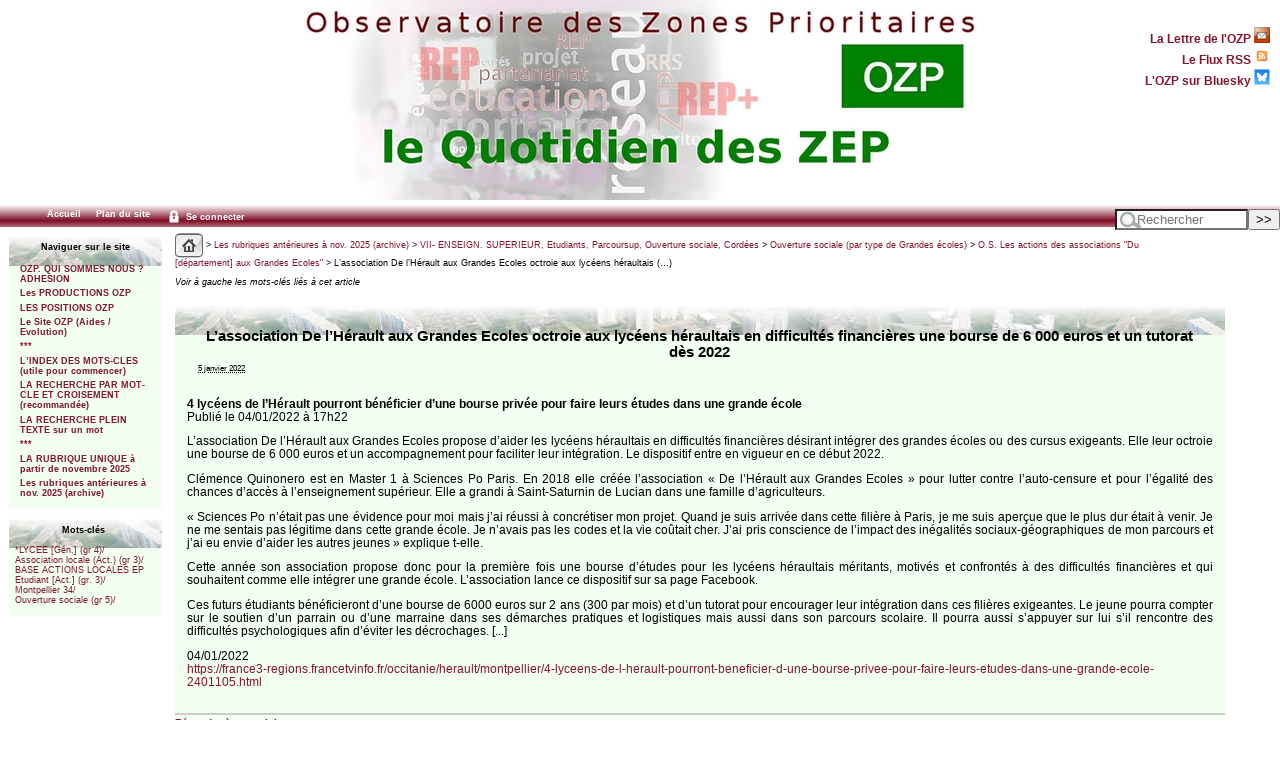

--- FILE ---
content_type: text/html; charset=utf-8
request_url: http://www.ozp.fr/spip.php?article27973
body_size: 10402
content:



<!DOCTYPE html PUBLIC '-//W3C//DTD XHTML 1.0 Strict//EN' 'http://www.w3.org/TR/xhtml1/DTD/xhtml1-strict.dtd'>



<html dir="ltr" lang="fr">



<head>



<title>L’association De l’Hérault aux Grandes Ecoles octroie aux lycéens héraultais&nbsp;(…) -  - OZP - Observatoire des Zones Prioritaires</title>



<meta name="description" content="4 lycéens de l’Hérault pourront bénéficier d’une bourse privée pour faire leurs études dans une grande école Publié le 04/01/2022 à 17h22 (…)" />



<meta http-equiv="Content-Type" content="text/html; charset=utf-8" />


<meta name="generator" content="SPIP 4.4.7" />


<link rel="shortcut icon" href="squelettes/favicon.ico?1324386047" type="image/x-icon" />


<link rel="alternate" type="application/rss+xml" title="Syndiquer tout le site" href="spip.php?page=backend" />


<link rel="stylesheet" href="prive/spip_style.css" type="text/css" media="all" />





<link rel="stylesheet" href="squelettes/habillage.css" type="text/css" media="projection, screen, tv" />


<link rel="stylesheet" href="squelettes/impression.css" type="text/css" media="print" />






<script>
var mediabox_settings={"auto_detect":true,"ns":"box","tt_img":true,"sel_g":"#documents_portfolio a[type='image\/jpeg'],#documents_portfolio a[type='image\/png'],#documents_portfolio a[type='image\/gif']","sel_c":".mediabox","str_ssStart":"Diaporama","str_ssStop":"Arr\u00eater","str_cur":"{current}\/{total}","str_prev":"Pr\u00e9c\u00e9dent","str_next":"Suivant","str_close":"Fermer","str_loading":"Chargement\u2026","str_petc":"Taper \u2019Echap\u2019 pour fermer","str_dialTitDef":"Boite de dialogue","str_dialTitMed":"Affichage d\u2019un media","splash_url":"","lity":{"skin":"_simple-dark","maxWidth":"90%","maxHeight":"90%","minWidth":"400px","minHeight":"","slideshow_speed":"2500","opacite":"0.9","defaultCaptionState":"expanded"}};
</script>
<!-- insert_head_css -->
<link rel="stylesheet" href="plugins-dist/mediabox/lib/lity/lity.css?1764929670" type="text/css" media="all" />
<link rel="stylesheet" href="plugins-dist/mediabox/lity/css/lity.mediabox.css?1764929670" type="text/css" media="all" />
<link rel="stylesheet" href="plugins-dist/mediabox/lity/skins/_simple-dark/lity.css?1764929670" type="text/css" media="all" />
<link rel='stylesheet' href='plugins/auto/nuage/v5.1.0/css/nuage.css' type='text/css' />
<script src="prive/javascript/jquery.js?1764928640" type="text/javascript"></script>

<script src="prive/javascript/jquery.form.js?1764928640" type="text/javascript"></script>

<script src="prive/javascript/jquery.autosave.js?1764928640" type="text/javascript"></script>

<script src="prive/javascript/jquery.placeholder-label.js?1764928640" type="text/javascript"></script>

<script src="prive/javascript/ajaxCallback.js?1764928640" type="text/javascript"></script>

<script src="prive/javascript/js.cookie.js?1764928640" type="text/javascript"></script>
<!-- insert_head -->
<script src="plugins-dist/mediabox/lib/lity/lity.js?1764929670" type="text/javascript"></script>
<script src="plugins-dist/mediabox/lity/js/lity.mediabox.js?1764929670" type="text/javascript"></script>
<script src="plugins-dist/mediabox/javascript/spip.mediabox.js?1764929670" type="text/javascript"></script>
<!-- Debut CS -->
<link rel="stylesheet" href="local/couteau-suisse/header.css" type="text/css" media="all" />
<!-- Fin CS -->


<!-- Debut CS -->
<script src="plugins/auto/couteau_suisse/v1.16.1/outils/jquery.scrollto.js" type="text/javascript"></script>
<script src="plugins/auto/couteau_suisse/v1.16.1/outils/jquery.localscroll.js" type="text/javascript"></script>
<script src="local/couteau-suisse/header.js" type="text/javascript"></script>
<!-- Fin CS -->



<script type="text/javascript">

  var _gaq = _gaq || [];
  _gaq.push(['_setAccount', 'UA-27852002-1']);
  _gaq.push(['_trackPageview']);

  (function() {
    var ga = document.createElement('script'); ga.type = 'text/javascript'; ga.async = true;
    ga.src = ('https:' == document.location.protocol ? 'https://ssl' : 'http://www') + '.google-analytics.com/ga.js';
    var s = document.getElementsByTagName('script')[0]; s.parentNode.insertBefore(ga, s);
  })();

</script>


 <script language="JavaScript" type="text/JavaScript">



<!--



function openBrWindow(theURL,winName,features) { 



  window.open(theURL,winName,features);



}



//-->



  </script>



</head>







<body class="page_article">



<div id="fondpage">







<div id="page">







   



   <div id="entete">



<a rel="start" href="https://www.ozp.fr/">
<img
	src="local/cache-vignettes/L696xH200/logosite-2884b.jpg?1749030448" class='spip_logo' width='696' height='200' alt=' - OZP - Observatoire des Zones Prioritaires' title=' - OZP - Observatoire des Zones Prioritaires' />

	</a>


<div style="position:absolute;top:10px;right:10px;">
<p style="text-align:right;font-weight:bold;">
<small><small>
<a class="follow" href="spip.php?rubrique867">La Lettre de l'OZP <img src="squelettes/images/lettre.gif" width="16px" /></a><br />
<a class="follow" href="spip.php?page=backend">Le Flux RSS <img src="squelettes/images/feed.png" width="16px" /></a><br />
<a class="follow" href="https://bsky.app/profile/associationozp.bsky.social">L'OZP sur Bluesky <img src="squelettes/images/bluesky.png" width="16px" /></a><br />
</div>


<div id="barre">
<ul>
	<li><a href="https://www.ozp.fr/">Accueil</a>
	</li>
	
	
	</li>
	<li><a href="spip.php?page=plan">Plan du site</a>
	</li>
	
	<li> <a href="spip.php?page=login&amp;url=spip.php%3Farticle23797" rel="nofollow" class='login_modal'><img src="squelettes/images/zones-acces-24.gif" height="18px" align="absmiddle">&nbsp;Se connecter</a></li>
	
	

	
</ul>
<div class="formulaire_spip formulaire_recherche" id="formulaire_recherche">
<form action="spip.php?page=recherche" method="get"><div>
	<input name="page" value="recherche" type="hidden"
>
	
	<label for="recherche">Rechercher&nbsp;:</label>
	<input type="search" class="search text" size="10" placeholder="Rechercher" title="recherche" name="recherche" id="recherche"accesskey="4" autocapitalize="off" autocorrect="off"/><input type="submit" class="submit" value="&gt;&gt;" title="Rechercher" />
</div></form>
</div>
</div>
</div>










      <div id="navigation">







         



         <div id="menu">
<h2 class="menu-titre">Naviguer sur le site</h2>
	<ul class="level1">
	
		<li class="submenu">
			<a href="spip.php?rubrique1125">OZP. QUI SOMMES NOUS ?  ADHESION</a>

			
			<ul class="level2">
				
					<li class="submenu"><a href="spip.php?rubrique850">Contact, Activités, Histoire</a>
						
							<ul class="level3">
								
									<li><a href="spip.php?rubrique1552">Contacter l’OZP</a>
									</li>
							
									<li><a href="spip.php?rubrique919">Activités</a>
									</li>
							
									<li><a href="spip.php?rubrique903">Comptes rendus des AG annuelles (de  2001 à nos jours)</a>
									</li>
							
									<li><a href="spip.php?rubrique1302">Histoire de l’ OZP à travers ses militants</a>
									</li>
							
							</ul>
						
					</li>
			
					<li class="submenu"><a href="spip.php?rubrique303">Adhésion</a>
						
					</li>
			
			</ul>
			

		</li>
	
		<li class="submenu">
			<a href="spip.php?rubrique2">Les PRODUCTIONS OZP</a>

			
			<ul class="level2">
				
					<li class="submenu"><a href="spip.php?rubrique687">2 - RENCONTRES ET SEMINAIRES OZP (comptes rendus)</a>
						
					</li>
			
					<li class="submenu"><a href="spip.php?rubrique867">La LETTRE DE L’OZP (liste)</a>
						
					</li>
			
					<li class="submenu"><a href="spip.php?rubrique859">Autres productions OZP</a>
						
							<ul class="level3">
								
									<li><a href="spip.php?rubrique1060">Des Repères pour la Carte de l’éducation prioritaire, par Marc Bablet (Ozp),&nbsp;(…)</a>
									</li>
							
									<li><a href="spip.php?rubrique21">Enquête OZP sur la formation continue en éducation prioritaire (automne 2021)</a>
									</li>
							
									<li><a href="spip.php?rubrique1038">ENQUETE OZP "Evaluons l’éducation prioritaire" (2018-2020)</a>
									</li>
							
									<li><a href="spip.php?rubrique1048">Les ZEP, laboratoire du système éducatif ? (OZP, automne 2021)</a>
									</li>
							
									<li><a href="spip.php?rubrique1029">DES FICHES POUR TOUT SAVOIR sur l’éducation prioritaire (OZP, 2004-2012)</a>
									</li>
							
									<li><a href="spip.php?rubrique157">"BULLETIN DE L’ASSOCIATION OZP" (1992-1997)</a>
									</li>
							
									<li><a href="spip.php?rubrique720">FORUM : tous les commentaires de sept. 2004 à nos jours</a>
									</li>
							
							</ul>
						
					</li>
			
			</ul>
			

		</li>
	
		<li class="submenu">
			<a href="spip.php?rubrique1094">LES POSITIONS OZP</a>

			

		</li>
	
		<li class="submenu">
			<a href="spip.php?rubrique887">Le Site OZP   (Aides / Evolution)</a>

			
			<ul class="level2">
				
					<li class="submenu"><a href="spip.php?rubrique883">Site OZP : Aides</a>
						
							<ul class="level3">
								
									<li><a href="spip.php?rubrique1493">6 Grands thèmes à mots-clés multiples</a>
									</li>
							
									<li><a href="spip.php?rubrique651">Types de documents (T.D.) : listes de mots-clés (et sous-rubriques d’avant&nbsp;(…)</a>
									</li>
							
									<li><a href="spip.php?rubrique780">Site OZP : rappels et autres aides</a>
									</li>
							
							</ul>
						
					</li>
			
					<li class="submenu"><a href="spip.php?rubrique41">L’archivage du site OZP : BNF et Archives nationales</a>
						
							<ul class="level3">
								
									<li><a href="spip.php?rubrique1061">On peut consulter aussi les 1 150 articles généraux ou d’actions locales de&nbsp;(…)</a>
									</li>
							
									<li><a href="spip.php?rubrique1058">L’archivage de l’EP : Journée du 1er juillet 2016 (Paris 8 / AN / OZP)</a>
									</li>
							
									<li><a href="spip.php?rubrique819">Le dépôt de documents ZEP aux Archives nationales</a>
									</li>
							
									<li><a href="spip.php?rubrique11">Les archives à la BNF : papier, numériques, site Ozp</a>
									</li>
							
							</ul>
						
					</li>
			
					<li class="submenu"><a href="spip.php?rubrique411">Site OZP : Evolution depuis sa création</a>
						
					</li>
			
			</ul>
			

		</li>
	
		<li class="submenu">
			<a href="spip.php?rubrique1689">***</a>

			

		</li>
	
		<li class="submenu">
			<a href="spip.php?rubrique713">L’INDEX DES MOTS-CLES (utile pour commencer)</a>

			

		</li>
	
		<li class="submenu">
			<a href="spip.php?rubrique1673">LA RECHERCHE PAR MOT-CLE ET CROISEMENT (recommandée)</a>

			

		</li>
	
		<li class="submenu">
			<a href="spip.php?rubrique1475">LA RECHERCHE PLEIN TEXTE sur un mot</a>

			

		</li>
	
		<li class="submenu">
			<a href="spip.php?rubrique1693">***</a>

			

		</li>
	
		<li class="submenu">
			<a href="spip.php?rubrique1766">LA RUBRIQUE UNIQUE à partir de novembre 2025</a>

			

		</li>
	
		<li class="submenu">
			<a href="spip.php?rubrique1691">Les rubriques antérieures à nov. 2025 (archive)</a>

			
			<ul class="level2">
				
					<li class="submenu"><a href="spip.php?rubrique1175">LA RUBRIQUE UNIQUE à partir de novembre 2025 (lien)</a>
						
					</li>
			
					<li class="submenu"><a href="spip.php?rubrique1761">Les 4 sous-rubriques OZP / Les 3 sous-rubriques d’aide (lien)</a>
						
					</li>
			
					<li class="submenu"><a href="spip.php?rubrique929">CI-DESSOUS la longue liste des sous-rubriques d’avant nov. 2025</a>
						
					</li>
			
					<li class="submenu"><a href="spip.php?rubrique543">I- EDUCATION PRIORITAIRE (types de documents)</a>
						
							<ul class="level3">
								
									<li><a href="spip.php?rubrique1166">Éduc. Prior. Définition et Concept</a>
									</li>
							
									<li><a href="spip.php?rubrique990">Educ. prior. (Textes officiels)</a>
									</li>
							
									<li><a href="spip.php?rubrique1010">Educ. prior. (Déclarations officielles)</a>
									</li>
							
									<li><a href="spip.php?rubrique994">Educ. prior. (Rapports officiels)</a>
									</li>
							
									<li><a href="spip.php?rubrique1003">Educ. prior. (Etudes)</a>
									</li>
							
									<li><a href="spip.php?rubrique1668">Educ. prior. (Etude). Ouvrage (800 p.) du collectif Langevin-Wallon sur&nbsp;(…)</a>
									</li>
							
									<li><a href="spip.php?rubrique690">Educ. prior. (Presse)</a>
									</li>
							
									<li><a href="spip.php?rubrique1666">Educ. prior. (Audiovisuel)</a>
									</li>
							
									<li><a href="spip.php?rubrique343">Educ. prior. (Guides)</a>
									</li>
							
									<li><a href="spip.php?rubrique562">Educ. prior. (Formations et colloques, dont OZP)</a>
									</li>
							
									<li><a href="spip.php?rubrique33">Educ. Prior. (Positions de l’OZP)</a>
									</li>
							
									<li><a href="spip.php?rubrique380">Educ. prior. Positions politiques</a>
									</li>
							
									<li><a href="spip.php?rubrique661">Educ. prior. Positions syndicales</a>
									</li>
							
									<li><a href="spip.php?rubrique787">Educ. prior. Positions de chercheurs et d’experts ou ex-responsables du MEN</a>
									</li>
							
									<li><a href="spip.php?rubrique1004">Educ. prior. (Positions militantes)</a>
									</li>
							
									<li><a href="spip.php?rubrique1310">Educ. Prior. Témoignages</a>
									</li>
							
									<li><a href="spip.php?rubrique96">Des Fiches pour tout savoir sur l’éducation prioritaire (OZP, 2004-2012)</a>
									</li>
							
							</ul>
						
					</li>
			
					<li class="submenu"><a href="spip.php?rubrique1444">Education prioritaire : PILOTAGE et ÉVALUATION nation., acad., loc</a>
						
							<ul class="level3">
								
									<li><a href="spip.php?rubrique1411">Educ. prior. PILOTAGE. Assises [renvoi]</a>
									</li>
							
									<li><a href="spip.php?rubrique416">Educ. prior. PILOTAGE national</a>
									</li>
							
									<li><a href="spip.php?rubrique878">Educ. prior. PILOTAGE académique</a>
									</li>
							
									<li><a href="spip.php?rubrique408">Educ. prior. PILOTAGE LOCAL (Contrats, Autonomie, Sites et Journaux)</a>
									</li>
							
									<li><a href="spip.php?rubrique521">Educ. prior. Assises locales</a>
									</li>
							
									<li><a href="spip.php?rubrique900">Educ. prior. EVALUATION nationale</a>
									</li>
							
									<li><a href="spip.php?rubrique1451">Educ. prior. EVALUATION académique</a>
									</li>
							
									<li><a href="spip.php?rubrique1044">EDUC. PRIOR. Pays étrangers et Ile Maurice</a>
									</li>
							
							</ul>
						
					</li>
			
					<li class="submenu"><a href="spip.php?rubrique1136">CARTE de l’EP</a>
						
							<ul class="level3">
								
									<li><a href="spip.php?rubrique1068">Carte de l’EP (Types de docs.)</a>
									</li>
							
									<li><a href="spip.php?rubrique1448">Carte de l’EP (Listes)</a>
									</li>
							
									<li><a href="spip.php?rubrique590">Cartes EP et Politique de la ville : Convergence</a>
									</li>
							
									<li><a href="spip.php?rubrique237">Carte de l’EP [Entrées]</a>
									</li>
							
									<li><a href="spip.php?rubrique991">Carte de l’EP [Sorties]</a>
									</li>
							
									<li><a href="spip.php?rubrique332">Carte scolaire en EP [Moyens]</a>
									</li>
							
							</ul>
						
					</li>
			
					<li class="submenu"><a href="spip.php?rubrique705">DEDOUBLEMENT et PDMQDC / Co-enseignement</a>
						
							<ul class="level3">
								
									<li><a href="spip.php?rubrique1593">DEDOUBLEMENT</a>
									</li>
							
									<li><a href="spip.php?rubrique1594">PDMQDC/Co-enseignement</a>
									</li>
							
							</ul>
						
					</li>
			
					<li class="submenu"><a href="spip.php?rubrique144">TAILLE des classes</a>
						
							<ul class="level3">
								
									<li><a href="spip.php?rubrique145">Taille des classes (Textes et Déclarations officielles)</a>
									</li>
							
									<li><a href="spip.php?rubrique1168">Taille des classes (Rapports officiels)</a>
									</li>
							
									<li><a href="spip.php?rubrique786">Taille des classes (Etudes) (EP et hors EP)</a>
									</li>
							
									<li><a href="spip.php?rubrique29">Taille des classes (Formations)</a>
									</li>
							
									<li><a href="spip.php?rubrique153">Taille des classes (Positions politiques et syndicales)</a>
									</li>
							
									<li><a href="spip.php?rubrique1604">Taille des classes (Positions de chercheurs ou experts)</a>
									</li>
							
							</ul>
						
					</li>
			
					<li class="submenu"><a href="spip.php?rubrique1435">Education prioritaire (ACTIONS LOCALES ou ACADÉMIQUES) (renvoi)</a>
						
					</li>
			
					<li class="submenu"><a href="spip.php?rubrique772">II- INEGALITES : Mixité sociale, Pauvreté, Ethnicité, Laïcité...</a>
						
							<ul class="level3">
								
									<li><a href="spip.php?rubrique655">Inégalités sociales</a>
									</li>
							
									<li><a href="spip.php?rubrique757">Mixité sociale</a>
									</li>
							
									<li><a href="spip.php?rubrique87">Mérite, Excellence, Compétition</a>
									</li>
							
									<li><a href="spip.php?rubrique77">Discriminations</a>
									</li>
							
									<li><a href="spip.php?rubrique95">Egalité filles-garçons, Evars</a>
									</li>
							
									<li><a href="spip.php?rubrique1000">Inégalités territoriales</a>
									</li>
							
									<li><a href="spip.php?rubrique984">Inégalités territoriales : la Seine-Saint-Denis</a>
									</li>
							
									<li><a href="spip.php?rubrique432">Rural (Milieu)</a>
									</li>
							
									<li><a href="spip.php?rubrique869">Pauvreté, Aide sociale</a>
									</li>
							
									<li><a href="spip.php?rubrique136">Enseignement privé</a>
									</li>
							
									<li><a href="spip.php?rubrique1045">Laïcité</a>
									</li>
							
									<li><a href="spip.php?rubrique1158">Uniforme à l’école</a>
									</li>
							
									<li><a href="spip.php?rubrique947">Immigration, Racisme, Ethnicité</a>
									</li>
							
									<li><a href="spip.php?rubrique120">Illettrisme : Adultes et Prévention</a>
									</li>
							
							</ul>
						
					</li>
			
					<li class="submenu"><a href="spip.php?rubrique1021">III- SYSTEME EDUCATIF (Gén. hors EP)</a>
						
							<ul class="level3">
								
									<li><a href="spip.php?rubrique1330">Système éducatif (Textes officiels)</a>
									</li>
							
									<li><a href="spip.php?rubrique902">Système éducatif (Déclarations officielles)</a>
									</li>
							
									<li><a href="spip.php?rubrique943">Système éducatif (Rapports officiels)</a>
									</li>
							
									<li><a href="spip.php?rubrique662">Système éducatif (Etudes)</a>
									</li>
							
									<li><a href="spip.php?rubrique813">Système éducatif (Presse)</a>
									</li>
							
									<li><a href="spip.php?rubrique950">Système éducatif (Audiovisuel)</a>
									</li>
							
									<li><a href="spip.php?rubrique1091">Système éducatif (Guides)</a>
									</li>
							
									<li><a href="spip.php?rubrique948">Système éducatif (Formations et colloques)</a>
									</li>
							
									<li><a href="spip.php?rubrique1092">Système éducatif (Positions politiques)</a>
									</li>
							
									<li><a href="spip.php?rubrique1008">Système éducatif (Positions syndicales)</a>
									</li>
							
									<li><a href="spip.php?rubrique381">Système éducatif (Positions de chercheurs et experts ou ex-responsables du MEN)</a>
									</li>
							
									<li><a href="spip.php?rubrique602">Système éducatif (Positions militantes)</a>
									</li>
							
							</ul>
						
					</li>
			
					<li class="submenu"><a href="spip.php?rubrique1333">PILOTAGE nation., acad. et local (hors EP)</a>
						
							<ul class="level3">
								
									<li><a href="spip.php?rubrique1151">Pilotage national (hors EP)</a>
									</li>
							
									<li><a href="spip.php?rubrique1456">Pilotage académique (hors EP)</a>
									</li>
							
									<li><a href="spip.php?rubrique284">Pilot. local (Généralités hors EP)</a>
									</li>
							
									<li><a href="spip.php?rubrique1381">Pilot. local. Autonomie des établiss. hors EP (Textes et Déclar. officielles)</a>
									</li>
							
									<li><a href="spip.php?rubrique1382">Pilot. local. Autonomie des établiss. hors EP (Rapports et Etudes)</a>
									</li>
							
									<li><a href="spip.php?rubrique1289">Educ. Prioritaire. Pilotage national de l’EP. Nominations [renvoi]</a>
									</li>
							
									<li><a href="spip.php?rubrique1020">Pilot. local. Autonomie des établiss. hors EP (Positions)</a>
									</li>
							
							</ul>
						
					</li>
			
					<li class="submenu"><a href="spip.php?rubrique889">ACCOMPAGNEMENT : en classe, à distance, en vacances</a>
						
							<ul class="level3">
								
									<li><a href="spip.php?rubrique371">Accompagnement éducatif et personnalisé, Devoirs faits</a>
									</li>
							
									<li><a href="spip.php?rubrique1654">Devoirs à la maison, Enseign. à distance, Confinement</a>
									</li>
							
									<li><a href="spip.php?rubrique1047">Accompagnement vacances : Vacances apprenantes, Ecole ouverte, Stage de réussite</a>
									</li>
							
							</ul>
						
					</li>
			
					<li class="submenu"><a href="spip.php?rubrique1338">GROUPES de besoins (et Choc des savoirs)</a>
						
							<ul class="level3">
								
									<li><a href="spip.php?rubrique1249">Groupes de besoins (Textes et Déclarations officielles)</a>
									</li>
							
									<li><a href="spip.php?rubrique1001">Groupes de besoins (Rapports et Etudes)</a>
									</li>
							
									<li><a href="spip.php?rubrique916">Groupes de besoins (Audiovisuel, Presse)</a>
									</li>
							
									<li><a href="spip.php?rubrique1515">Groupes de besoins (Guides)</a>
									</li>
							
									<li><a href="spip.php?rubrique1144">Groupes de besoins (Positions politiques et syndicales)</a>
									</li>
							
									<li><a href="spip.php?rubrique1368">Groupes de besoins (Positions de chercheurs et experts ou ex-responsables du&nbsp;(…)</a>
									</li>
							
									<li><a href="spip.php?rubrique1369">Groupes de besoins : Positions militantes et Témoignages</a>
									</li>
							
							</ul>
						
					</li>
			
					<li class="submenu"><a href="spip.php?rubrique1339">EVALUATION, ORIENTATION, Redoublement, Brevet</a>
						
							<ul class="level3">
								
									<li><a href="spip.php?rubrique909">Evaluation (Gén.)</a>
									</li>
							
									<li><a href="spip.php?rubrique1176">Evaluation par compétences</a>
									</li>
							
									<li><a href="spip.php?rubrique908">Orientation scolaire</a>
									</li>
							
									<li><a href="spip.php?rubrique751">Découverte professionnelle, Stage de 3e</a>
									</li>
							
									<li><a href="spip.php?rubrique1196">Mini-entreprise</a>
									</li>
							
									<li><a href="spip.php?rubrique1244">Redoublement</a>
									</li>
							
									<li><a href="spip.php?rubrique1655">Brevet, Prépa-seconde</a>
									</li>
							
							</ul>
						
					</li>
			
					<li class="submenu"><a href="spip.php?rubrique286">VIE SCOLAIRE : Climat, Harcèlement, Décroch., Internats, Santé, Rythmes</a>
						
							<ul class="level3">
								
									<li><a href="spip.php?rubrique300">Climat scolaire</a>
									</li>
							
									<li><a href="spip.php?rubrique1609">Harcèlement</a>
									</li>
							
									<li><a href="spip.php?rubrique230">Décrochage, Relais, E2C, Micro-lycée</a>
									</li>
							
									<li><a href="spip.php?rubrique340">Rythmes scolaires</a>
									</li>
							
									<li><a href="spip.php?rubrique234">Internats</a>
									</li>
							
									<li><a href="spip.php?rubrique291">Santé</a>
									</li>
							
							</ul>
						
					</li>
			
					<li class="submenu"><a href="spip.php?rubrique790">IV- ACTEURS (EP et hors EP)</a>
						
							<ul class="level3">
								
									<li><a href="spip.php?rubrique222">Enseignants : Statut</a>
									</li>
							
									<li><a href="spip.php?rubrique221">Enseignants : Identité</a>
									</li>
							
									<li><a href="spip.php?rubrique1017">Travail collectif</a>
									</li>
							
									<li><a href="spip.php?rubrique702">Pilotes en EP : IEN, Principaux et IA IPR Référents</a>
									</li>
							
									<li><a href="spip.php?rubrique1121">Directeurs d’école</a>
									</li>
							
									<li><a href="spip.php?rubrique148">Coordonnateurs</a>
									</li>
							
									<li><a href="spip.php?rubrique1652">Formateurs EP</a>
									</li>
							
									<li><a href="spip.php?rubrique162">Prof. Référents et Assist. pédag.</a>
									</li>
							
									<li><a href="spip.php?rubrique1242">CPE, AED, APS</a>
									</li>
							
									<li><a href="spip.php?rubrique692">Préfets des études</a>
									</li>
							
									<li><a href="spip.php?rubrique1580">Médiateur de réussite scolaire (Archives)</a>
									</li>
							
									<li><a href="spip.php?rubrique1581">Médiateur/Médiation (Gén.)</a>
									</li>
							
									<li><a href="spip.php?rubrique703">Médiation par les pairs</a>
									</li>
							
									<li><a href="spip.php?rubrique1758">Elève et ancien élève de l’EP</a>
									</li>
							
									<li><a href="spip.php?rubrique1737">Délégué du préfet</a>
									</li>
							
							</ul>
						
					</li>
			
					<li class="submenu"><a href="spip.php?rubrique1399">PARENTS et Autres partenaires</a>
						
							<ul class="level3">
								
									<li><a href="spip.php?rubrique447">Parents</a>
									</li>
							
									<li><a href="spip.php?rubrique1397">Liste des Autres partenaires</a>
									</li>
							
							</ul>
						
					</li>
			
					<li class="submenu"><a href="spip.php?rubrique421">V- PÉDAGOGIE(S)</a>
						
							<ul class="level3">
								
									<li><a href="spip.php?rubrique1156">PEDAGOGIE</a>
									</li>
							
									<li><a href="spip.php?rubrique954">Innovation, Recherche, CNR</a>
									</li>
							
									<li><a href="spip.php?rubrique958">PEDAGOGIE (Types de)</a>
									</li>
							
									<li><a href="spip.php?rubrique1488">PEDAGOGIES (Publics particuliers)</a>
									</li>
							
							</ul>
						
					</li>
			
					<li class="submenu"><a href="spip.php?rubrique976">DISCIPLINES</a>
						
							<ul class="level3">
								
									<li><a href="spip.php?rubrique981">EAC</a>
									</li>
							
									<li><a href="spip.php?rubrique1349">EDD</a>
									</li>
							
									<li><a href="spip.php?rubrique982">EMC</a>
									</li>
							
									<li><a href="spip.php?rubrique1487">EMI</a>
									</li>
							
									<li><a href="spip.php?rubrique1025">EPS, Sport</a>
									</li>
							
									<li><a href="spip.php?rubrique1365">Histoire-Géo, Mémoire</a>
									</li>
							
									<li><a href="spip.php?rubrique1530">Langue et Langues</a>
									</li>
							
									<li><a href="spip.php?rubrique980">Maths et Sciences</a>
									</li>
							
									<li><a href="spip.php?rubrique1481">Philosophie</a>
									</li>
							
							</ul>
						
					</li>
			
					<li class="submenu"><a href="spip.php?rubrique1037">FORMATION hors EP</a>
						
							<ul class="level3">
								
									<li><a href="spip.php?rubrique970">Formation hors EP (Textes et Déclarations officielles)</a>
									</li>
							
									<li><a href="spip.php?rubrique159">Formation (hors EP). Rapports officiels</a>
									</li>
							
									<li><a href="spip.php?rubrique1086">Formation hors EP (Etudes)</a>
									</li>
							
									<li><a href="spip.php?rubrique663">Formation hors EP (Presse, Audiovisuel)</a>
									</li>
							
									<li><a href="spip.php?rubrique1514">Formation hors EP (Guides)</a>
									</li>
							
									<li><a href="spip.php?rubrique879">Formation hors EP (Formations de l’Ifé)</a>
									</li>
							
									<li><a href="spip.php?rubrique158">Formation hors EP (Formations autres que l’Ifé)</a>
									</li>
							
									<li><a href="spip.php?rubrique1030">Formation hors EP (Positions)</a>
									</li>
							
									<li><a href="spip.php?rubrique1712">Formation initiale hors EP et Recrutement</a>
									</li>
							
									<li><a href="spip.php?rubrique689">Formations en EP</a>
									</li>
							
							</ul>
						
					</li>
			
					<li class="submenu"><a href="spip.php?rubrique992">VI- NIVEAUX D’ENSEIGN. : Petite enfance, Maternelle.., Lycée, Interdegrés,&nbsp;(…)</a>
						
							<ul class="level3">
								
									<li><a href="spip.php?rubrique287">MATERNELLE (par type de docs)</a>
									</li>
							
									<li><a href="spip.php?rubrique1248">Collège unique</a>
									</li>
							
									<li><a href="spip.php?rubrique519">Lycées en EP (Généralités, Dispositifs et Listes)</a>
									</li>
							
									<li><a href="spip.php?rubrique1423">Lycée (ACTIONS LOCALES) [renvoi]</a>
									</li>
							
									<li><a href="spip.php?rubrique754">Enseignement professionnel et Apprentissage</a>
									</li>
							
									<li><a href="spip.php?rubrique1445">INTERDEGRES et Liaison Ecole-Collège (Articles généraux en EP)</a>
									</li>
							
									<li><a href="spip.php?rubrique1237">INTERDEGRES et Liaison Ecole-Collège (Articles généraux hors EP)</a>
									</li>
							
									<li><a href="spip.php?rubrique1414">Interdegrés (Actions locales)</a>
									</li>
							
									<li><a href="spip.php?rubrique622">SOCLE COMMUN, Curriculum et Programmes (par type de docs)</a>
									</li>
							
							</ul>
						
					</li>
			
					<li class="submenu"><a href="spip.php?rubrique1622">****</a>
						
					</li>
			
					<li class="submenu"><a href="spip.php?rubrique1043">VII- ENSEIGN. SUPERIEUR, Etudiants, Parcoursup, Ouverture sociale, Cordées</a>
						
							<ul class="level3">
								
									<li><a href="spip.php?rubrique1635">Enseignem. supérieur (Articles généraux)</a>
									</li>
							
									<li><a href="spip.php?rubrique808">Etudiants</a>
									</li>
							
									<li><a href="spip.php?rubrique1032">Parcoursup (Articles généraux )</a>
									</li>
							
									<li><a href="spip.php?rubrique710">Ouverture sociale des Grandes Ecoles (par type de documents)</a>
									</li>
							
									<li><a href="spip.php?rubrique1757">Ouverture sociale (par type de Grandes écoles)</a>
									</li>
							
									<li><a href="spip.php?rubrique603">Cordées de la réussite</a>
									</li>
							
							</ul>
						
					</li>
			
					<li class="submenu"><a href="spip.php?rubrique1692">***</a>
						
					</li>
			
					<li class="submenu"><a href="spip.php?rubrique275">VIII- POLITIQUE DE LA VILLE et Dispositifs mixtes (Ville/Ecole et Défense/Ecole)</a>
						
							<ul class="level3">
								
									<li><a href="spip.php?rubrique383">Politique de la Ville (Types de documents)</a>
									</li>
							
									<li><a href="spip.php?rubrique366">Liste des quartiers et des dispositifs de la Politique de la ville</a>
									</li>
							
									<li><a href="spip.php?rubrique218">Pedt, Contrat ville, Pel, Cel</a>
									</li>
							
									<li><a href="spip.php?rubrique1428">Petite Enfance</a>
									</li>
							
									<li><a href="spip.php?rubrique711">Soutien périscolaire</a>
									</li>
							
									<li><a href="spip.php?rubrique528">Vacances et Loisirs, VVV, Colos et Centres de loisirs</a>
									</li>
							
									<li><a href="spip.php?rubrique1695">Protection de l’enfance et de la jeunesse</a>
									</li>
							
									<li><a href="spip.php?rubrique264">Education populaire</a>
									</li>
							
									<li><a href="spip.php?rubrique1228">Partenariat (Types docs)</a>
									</li>
							
									<li><a href="spip.php?rubrique647">Insertion professionnelle des jeunes</a>
									</li>
							
									<li><a href="spip.php?rubrique1220">Jeunes des quartiers</a>
									</li>
							
									<li><a href="spip.php?rubrique712">Quartiers : Culture, Médias, Sport</a>
									</li>
							
									<li><a href="spip.php?rubrique1074">Délinquance, Agression ext., Incendie</a>
									</li>
							
									<li><a href="spip.php?rubrique551">Plan Espoir Banlieues : 2008-2012 (archives)</a>
									</li>
							
									<li><a href="spip.php?rubrique1252">Dispositifs mixtes VILLE/ECOLE : Cité éducative, CLA, Ecole du futur, PRE</a>
									</li>
							
									<li><a href="spip.php?rubrique1394">Dispositifs mixtes DEFENSE/ECOLE : Classe Défense - Epide - SNU, Service civique</a>
									</li>
							
							</ul>
						
					</li>
			
					<li class="submenu"><a href="spip.php?rubrique881">IX- ACTIONS LOCALES ET ACADEM. EN EP (par niveau et thème)</a>
						
							<ul class="level3">
								
									<li><a href="spip.php?rubrique728">ACTIONS LOCALES A LA MATERNELLE</a>
									</li>
							
									<li><a href="spip.php?rubrique409">ACTIONS LOCALES A L’ECOLE</a>
									</li>
							
									<li><a href="spip.php?rubrique192">ACTIONS LOCALES AU COLLEGE</a>
									</li>
							
									<li><a href="spip.php?rubrique492">ACTIONS LOCALES AU LYCEE</a>
									</li>
							
									<li><a href="spip.php?rubrique1052">ACTIONS LOCALES EN INTERDEGRES</a>
									</li>
							
									<li><a href="spip.php?rubrique1539">Actions locales de formation (tous niveaux d’enseignement)</a>
									</li>
							
									<li><a href="spip.php?rubrique965">Actions locales de la politique de la Ville et de collectivités</a>
									</li>
							
							</ul>
						
					</li>
			
					<li class="submenu"><a href="spip.php?rubrique44">X- AGENDA (avec archives depuis 2004)</a>
						
							<ul class="level3">
								
									<li><a href="spip.php?rubrique789">Agenda 2026. Prochaines manifestations</a>
									</li>
							
									<li><a href="spip.php?rubrique1667">Archives Agenda 2025</a>
									</li>
							
									<li><a href="spip.php?rubrique1276">Archives Agenda 2024</a>
									</li>
							
									<li><a href="spip.php?rubrique1034">Archives Agenda 2023</a>
									</li>
							
									<li><a href="spip.php?rubrique49">Archives Agenda 2022</a>
									</li>
							
									<li><a href="spip.php?rubrique417">Archives Agenda 2021</a>
									</li>
							
									<li><a href="spip.php?rubrique756">Archives Agenda 2020</a>
									</li>
							
									<li><a href="spip.php?rubrique923">Archives Agenda 2019</a>
									</li>
							
									<li><a href="spip.php?rubrique873">Archives Agenda 2018</a>
									</li>
							
									<li><a href="spip.php?rubrique821">Archives agenda 2017</a>
									</li>
							
									<li><a href="spip.php?rubrique815">Archives Agenda 2016</a>
									</li>
							
									<li><a href="spip.php?rubrique788">Archives Agenda 2015</a>
									</li>
							
									<li><a href="spip.php?rubrique745">Archives Agenda 2014</a>
									</li>
							
									<li><a href="spip.php?rubrique709">Archives Agenda 2013</a>
									</li>
							
									<li><a href="spip.php?rubrique672">Archives Agenda 2012</a>
									</li>
							
									<li><a href="spip.php?rubrique333">Archives Agenda 2011-2010</a>
									</li>
							
									<li><a href="spip.php?rubrique544">Archives Agenda 2009-2003 des manifestations OZP</a>
									</li>
							
									<li><a href="spip.php?rubrique268">Archives Agenda 2009-2007 des autres manifestations</a>
									</li>
							
									<li><a href="spip.php?rubrique1057">Archives Agenda 2006-2004 des autres manifestations</a>
									</li>
							
							</ul>
						
					</li>
			
			</ul>
			

		</li>
	

	</ul>
</div>


         



         





         



<div class="meme-rub">

	<h2 class="menu-titre">Mots-cl&eacute;s</h2>

	<ul>

		

		<li><a href="spip.php?mot325" rel="tag">*LYCEE [Gén.] (gr 4)/<br></a></li>

		

		<li><a href="spip.php?mot177" rel="tag">Association locale (Act.) (gr 3)/</a></li>

		

		<li><a href="spip.php?mot189" rel="tag">BASE ACTIONS LOCALES EP</a></li>

		

		<li><a href="spip.php?mot818" rel="tag">Etudiant [Act.] (gr. 3)/</a></li>

		

		<li><a href="spip.php?mot62" rel="tag">Montpellier 34/</a></li>

		

		<li><a href="spip.php?mot307" rel="tag">Ouverture sociale (gr 5)/<br> </a></li>

		

	</ul>

</div>







         







      </div><!-- fin navigation -->







   <div id="conteneur">







   



     <div id="hierarchie"><a href="https://www.ozp.fr/"><img src="squelettes/images/home.png" align="absmiddle" /></a>



        



        &gt; <a href="spip.php?rubrique1691">Les rubriques antérieures à nov. 2025 (archive)</a>



        



        &gt; <a href="spip.php?rubrique1043">VII- ENSEIGN. SUPERIEUR, Etudiants, Parcoursup, Ouverture sociale, Cordées</a>



        



        &gt; <a href="spip.php?rubrique1757">Ouverture sociale (par type de Grandes écoles)</a>



        



        &gt; <a href="spip.php?rubrique508">O.S. Les actions des associations "Du [département] aux Grandes Ecoles"</a>



        



         &gt; L’association De l’Hérault aux Grandes Ecoles octroie aux lycéens héraultais&nbsp;(…)
        <p><em>Voir à gauche les mots-clés liés à cet article</em></p>
        </div>



      



      <div id="contenu">







         <div class="cartouche">



            



            



            



            <h1 class="titre">L’association De l’Hérault aux Grandes Ecoles octroie aux lycéens héraultais en difficultés financières une bourse de 6 000 euros et un tutorat dès 2022</h1>



            

<small><abbr class="published" title="2022-01-05T09:19:02Z">5 janvier 2022</abbr> </small>

            







            







            



            </div>







         



         


<div id="socialtags"></div>



         



         <div class="texte"><p><strong>4 lycéens de l&#8217;Hérault pourront bénéficier d&#8217;une bourse privée pour faire leurs études dans une grande école</strong><br class='autobr' />
Publié le 04/01/2022 à 17h22</p>
<p>L’association De l’Hérault aux Grandes Ecoles propose d’aider les lycéens héraultais en difficultés financières désirant intégrer des grandes écoles ou des cursus exigeants. Elle leur octroie une bourse de 6 000 euros et un accompagnement pour faciliter leur intégration. Le dispositif entre en vigueur en ce début 2022.</p>
<p>Clémence Quinonero est en Master 1 à Sciences Po Paris. En 2018 elle créée l’association &#171;&nbsp;De l’Hérault aux Grandes Ecoles&nbsp;&#187; pour lutter contre l’auto-censure et pour l’égalité des chances d’accès à l’enseignement supérieur. Elle a grandi à Saint-Saturnin de Lucian dans une famille d’agriculteurs.</p>
<p>&#171;&nbsp;Sciences Po n’était pas une évidence pour moi mais j’ai réussi à concrétiser mon projet. Quand je suis arrivée dans cette filière à Paris, je me suis aperçue que le plus dur était à venir. Je ne me sentais pas légitime dans cette grande école. Je n’avais pas les codes et la vie coûtait cher. J’ai pris conscience de l’impact des inégalités sociaux-géographiques de mon parcours et j’ai eu envie d’aider les autres jeunes&nbsp;&#187; explique t-elle.</p>
<p>Cette année son association propose donc pour la première fois une bourse d’études pour les lycéens héraultais méritants, motivés et confrontés à des difficultés financières et qui souhaitent comme elle intégrer une grande école. L&#8217;association lance ce dispositif sur sa page Facebook.</p>
<p>Ces futurs étudiants bénéficieront d’une bourse de 6000 euros sur 2 ans (300 par mois) et d’un tutorat pour encourager leur intégration dans ces filières exigeantes. Le jeune pourra compter sur le soutien d’un parrain ou d’une marraine dans ses démarches pratiques et logistiques mais aussi dans son parcours scolaire. Il pourra aussi s’appuyer sur lui s’il rencontre des difficultés psychologiques afin d’éviter les décrochages. [...]</p>
<p>04/01/2022 <br class='autobr' />
<a href="https://france3-regions.francetvinfo.fr/occitanie/herault/montpellier/4-lyceens-de-l-herault-pourront-beneficier-d-une-bourse-privee-pour-faire-leurs-etudes-dans-une-grande-ecole-2401105.html" class="spip_url spip_out auto" rel="nofollow external">https://france3-regions.francetvinfo.fr/occitanie/herault/montpellier/4-lyceens-de-l-herault-pourront-beneficier-d-une-bourse-privee-pour-faire-leurs-etudes-dans-une-grande-ecole-2401105.html</a></p></div>



         







         



         



         			







			



         







         



         



         



         







         







         



         <a href="#forum" name="forum" id="forum"></a>



         <h2 class="forum-repondre"><a href="spip.php?page=forum&amp;id_article=27973">R&eacute;pondre &agrave; cet article</a></h2>



         


         <br/>











      </div><!-- fin contenu -->

<br class="nettoyeur" />

<br class="nettoyeur" />





         



         <div class="divers">



            <h2 class="menu-titre"><a href="spip.php?rubrique508">Dans la m&ecirc;me rubrique</a></h2>



            <ul>



               



               <li><a href="spip.php?article34355">Ouverture de  l’antenne gersoise de l’association Des Territoires aux Grandes écoles </a></li>



               



               <li><a href="spip.php?article33360">L&#8217;évitement scolaire&nbsp;: un effet boomerang de la labellisation en politique de la ville [et en éducation prioritaire]. Une étude de l&#8217;IPP (octobre 2024)</a></li>



               



               <li><a href="spip.php?article33158">Du Maine-et-Loire aux Grandes Ecoles&nbsp;: intervention auprès de lycéens à Saumur le 23 novembre 2024</a></li>



               



               <li><a href="spip.php?article31605">De l&#8217;Ille-et-Vilaine aux grandes écoles</a></li>



               



               <li><a href="spip.php?article31416">Depuis 10 ans, l’association &#171;&nbsp;Du Doubs aux grandes écoles&nbsp;&#187; pour en finir avec l&#8217;autocensure </a></li>



               



               <li><a href="spip.php?article30977">En Lot-et-Garonne, &#171;&nbsp;Du 47 aux grandes écoles&nbsp;&#187; tient sa première Assemblée générale (Sud-Ouest)</a></li>



               



               <li><a href="spip.php?article30750">L&#8217;association "De la Nièvre aux Grandes Ecoles", fondée en 2019, lutte pour l&#8217;égalité des chances (Le Journal du Centre) </a></li>



               



               <li><a href="spip.php?article30529">"De la Somme aux grandes écoles", une nouvelle association départementale qui veut ouvrir des horizons aux étudiants</a></li>



               



               <li><a href="spip.php?article29595">&#171;&nbsp;Du Cantal aux grandes écoles&nbsp;&#187;, une nouvelle association pour démocratiser l&#8217;enseignement supérieur (La Montagne)</a></li>



               



               <li><a href="spip.php?article27973" class="on">L’association De l’Hérault aux Grandes Ecoles octroie aux lycéens héraultais en difficultés financières une bourse de 6 000 euros et un tutorat dès 2022</a></li>



               



            </ul>



         </div>



         





   



      







   </div><!-- fin conteneur -->







   



   <br class="nettoyeur" />



<div id="pied"> 



   <small> 



     <ul>



       <li><a href="spip.php?page=backend" title="Syndiquer tout le site"><img src="squelettes/feed.png" alt="Suivre la vie du site" width="16" height="16" class="format_png" />&nbsp;RSS&nbsp;2.0</a>



      </li>



    



       <li><a href="http://www.spip.net/" title="Site r&eacute;alis&eacute; avec SPIP"><img src="squelettes/images/spip.png" alt="SPIP" height="16" class="format_png" /></a>



      </li>



      <li><a href="http://www.spip-contrib.net/IENSP" title="squelettes IENSP-X Pleine Page" rel="nofollow"><img src="squelettes/images/IENSP.png" height="16"></a>



      </li>

<li><a href="spip.php?article7526" title="mentions l&eacute;gales">mentions l&eacute;gales</a>



      </li>

	  </li>

<li><a href="spip.php?article2393" title="contacter l'OZP">contacter l'OZP</a>



      </li>
<li><a href="spip.php?auteur94" title="Contacter le webmestre">webmestre</a>



      </li>
     </ul>



  </small> 



</div><!-- fin pied de page -->



  <br class="nettoyeur" /> 



 

<script type="text/javascript">

var gaJsHost = (("https:" == document.location.protocol) ? "https://ssl." : "http://www.");

document.write(unescape("%3Cscript src='" + gaJsHost + "google-analytics.com/ga.js' type='text/javascript'%3E%3C/script%3E"));

</script>

<script type="text/javascript">

try {

var pageTracker = _gat._getTracker("UA-12405361-1");

pageTracker._trackPageview();

} catch(err) {}</script>






</div><!-- fin page -->



</div><!-- fin fondpage --></body>



</html>







